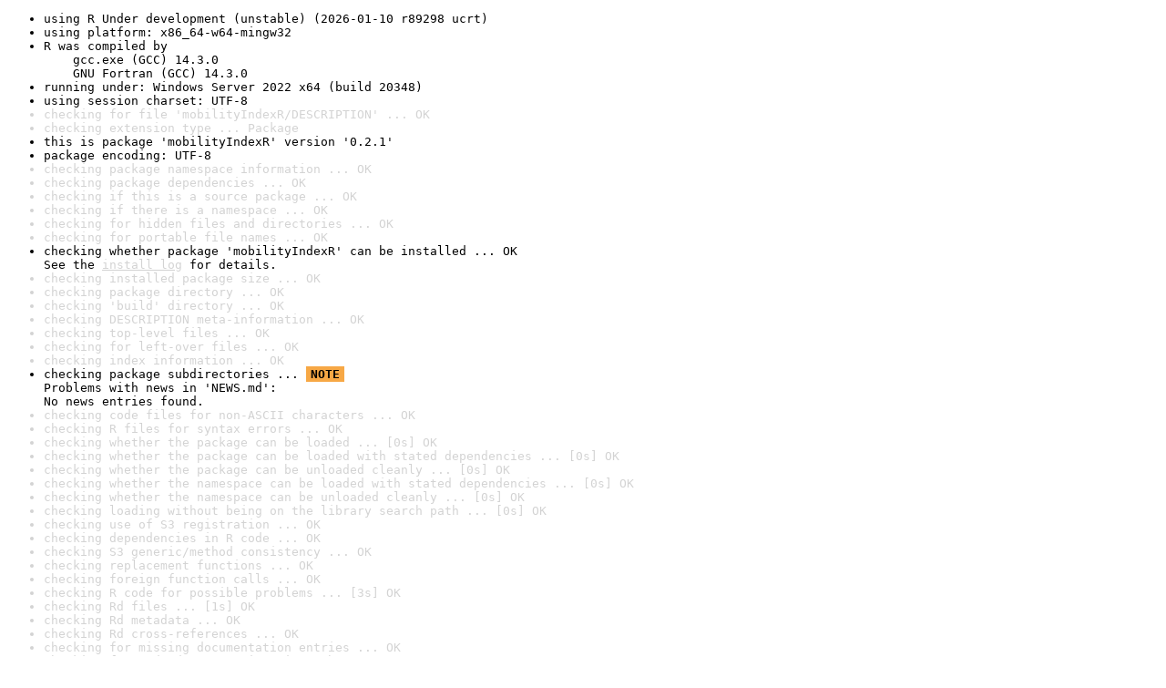

--- FILE ---
content_type: text/html
request_url: https://www.r-project.org/nosvn/R.check/r-devel-windows-x86_64/mobilityIndexR-00check.html
body_size: 1213
content:
<!DOCTYPE html>
<html>
<head>
<title>Check results for 'mobilityIndexR'</title>
<meta http-equiv="Content-Type" content="text/html; charset=utf-8"/>
<meta name="viewport" content="width=device-width, initial-scale=1.0, user-scalable=yes"/>
<link rel="stylesheet" type="text/css" href="../R_check_log.css"/>
</head>
<body>
<div class="container">
<ul>
<li>using R Under development (unstable) (2026-01-10 r89298 ucrt)</li>
<li>using platform: x86_64-w64-mingw32</li>
<li>R was compiled by
&nbsp;&nbsp;&nbsp;&nbsp;gcc.exe (GCC) 14.3.0
&nbsp;&nbsp;&nbsp;&nbsp;GNU Fortran (GCC) 14.3.0</li>
<li>running under: Windows Server 2022 x64 (build 20348)</li>
<li>using session charset: UTF-8</li>
<li class="gray">checking for file 'mobilityIndexR/DESCRIPTION' ... OK</li>
<li class="gray">checking extension type ... Package</li>
<li>this is package 'mobilityIndexR' version '0.2.1'</li>
<li>package encoding: UTF-8</li>
<li class="gray">checking package namespace information ... OK</li>
<li class="gray">checking package dependencies ... OK</li>
<li class="gray">checking if this is a source package ... OK</li>
<li class="gray">checking if there is a namespace ... OK</li>
<li class="gray">checking for hidden files and directories ... OK</li>
<li class="gray">checking for portable file names ... OK</li>
<li>checking whether package 'mobilityIndexR' can be installed ... OK
See the <a href="https://www.r-project.org/nosvn/R.check/r-devel-windows-x86_64/mobilityIndexR-00install.html" class="gray">install log</a> for details.</li>
<li class="gray">checking installed package size ... OK</li>
<li class="gray">checking package directory ... OK</li>
<li class="gray">checking 'build' directory ... OK</li>
<li class="gray">checking DESCRIPTION meta-information ... OK</li>
<li class="gray">checking top-level files ... OK</li>
<li class="gray">checking for left-over files ... OK</li>
<li class="gray">checking index information ... OK</li>
<li>checking package subdirectories ... <span class="boldyoo">NOTE</span>
Problems with news in 'NEWS.md':
No news entries found.</li>
<li class="gray">checking code files for non-ASCII characters ... OK</li>
<li class="gray">checking R files for syntax errors ... OK</li>
<li class="gray">checking whether the package can be loaded ... [0s] OK</li>
<li class="gray">checking whether the package can be loaded with stated dependencies ... [0s] OK</li>
<li class="gray">checking whether the package can be unloaded cleanly ... [0s] OK</li>
<li class="gray">checking whether the namespace can be loaded with stated dependencies ... [0s] OK</li>
<li class="gray">checking whether the namespace can be unloaded cleanly ... [0s] OK</li>
<li class="gray">checking loading without being on the library search path ... [0s] OK</li>
<li class="gray">checking use of S3 registration ... OK</li>
<li class="gray">checking dependencies in R code ... OK</li>
<li class="gray">checking S3 generic/method consistency ... OK</li>
<li class="gray">checking replacement functions ... OK</li>
<li class="gray">checking foreign function calls ... OK</li>
<li class="gray">checking R code for possible problems ... [3s] OK</li>
<li class="gray">checking Rd files ... [1s] OK</li>
<li class="gray">checking Rd metadata ... OK</li>
<li class="gray">checking Rd cross-references ... OK</li>
<li class="gray">checking for missing documentation entries ... OK</li>
<li class="gray">checking for code/documentation mismatches ... OK</li>
<li class="gray">checking Rd \usage sections ... OK</li>
<li class="gray">checking Rd contents ... OK</li>
<li class="gray">checking for unstated dependencies in examples ... OK</li>
<li class="gray">checking contents of 'data' directory ... OK</li>
<li class="gray">checking data for non-ASCII characters ... [0s] OK</li>
<li class="gray">checking LazyData ... OK</li>
<li class="gray">checking data for ASCII and uncompressed saves ... OK</li>
<li class="gray">checking installed files from 'inst/doc' ... OK</li>
<li class="gray">checking files in 'vignettes' ... OK</li>
<li class="gray">checking examples ... [3s] OK</li>
<li class="gray">checking for unstated dependencies in 'tests' ... OK</li>
<li>checking tests ... [4s] OK
&nbsp;&nbsp;Running 'testthat.R' [3s]</li>
<li class="gray">checking for unstated dependencies in vignettes ... OK</li>
<li class="gray">checking package vignettes ... OK</li>
<li class="gray">checking re-building of vignette outputs ... [5s] OK</li>
<li class="gray">checking PDF version of manual ... [18s] OK</li>
<li class="gray">checking HTML version of manual ... [2s] OK</li>
<li class="gray">DONE</li>
</ul>
<p>
Status: 1 NOTE
</p>
</div>
</body>
</html>
